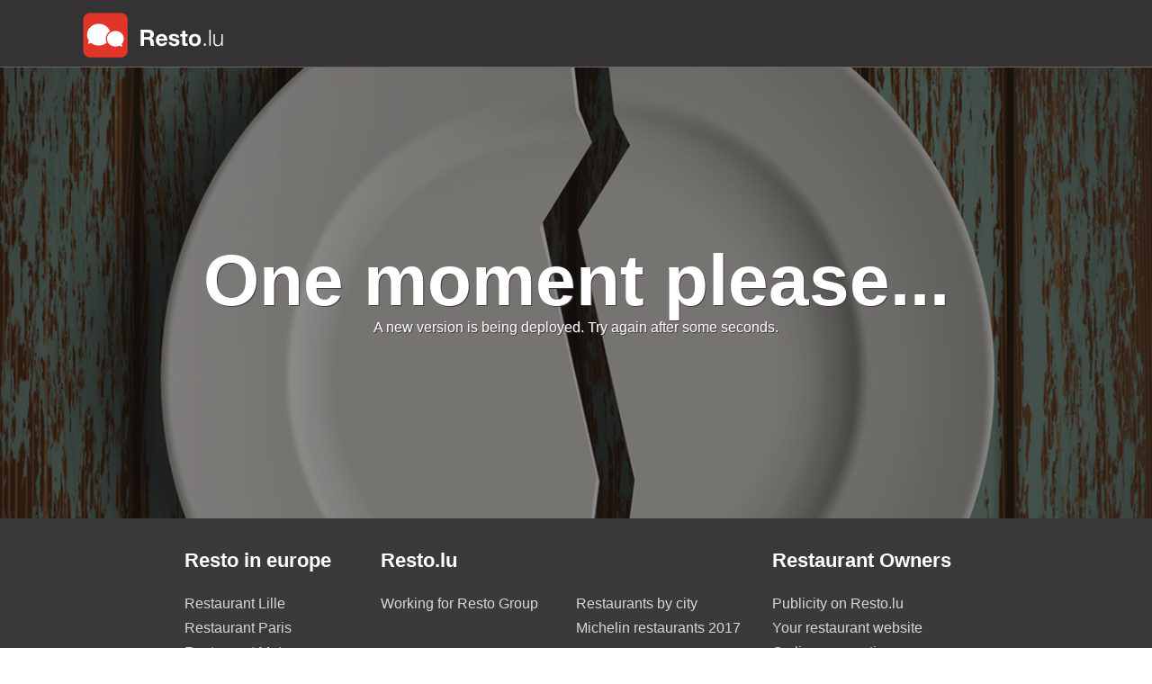

--- FILE ---
content_type: image/svg+xml
request_url: https://www.resto.lu/errorPages/logo-LU.svg
body_size: 4826
content:
<?xml version="1.0" encoding="utf-8"?>
<!-- Generator: Adobe Illustrator 21.0.2, SVG Export Plug-In . SVG Version: 6.00 Build 0)  -->
<svg version="1.1" id="Layer_1" xmlns="http://www.w3.org/2000/svg"  x="0px" y="0px"
	 viewBox="0 0 520 144.2" style="enable-background:new 0 0 520 144.2;" xml:space="preserve">
<style type="text/css">
	.st0{fill:#FFFFFF;}
	.st1{fill:#E13529;}
</style>
<g>
	<path class="st0" d="M213.1,55.1c2.3,0,4.4,0.4,6.2,1.1c1.8,0.7,3.4,1.8,4.8,3.1c1.3,1.3,2.3,2.8,3,4.5c0.7,1.7,1,3.5,1,5.5
		c0,3-0.6,5.6-1.9,7.8c-1.3,2.2-3.3,3.9-6.2,5v0.1c1.4,0.4,2.5,1,3.5,1.8c0.9,0.8,1.7,1.7,2.2,2.8c0.6,1.1,1,2.3,1.3,3.6
		c0.3,1.3,0.4,2.6,0.5,3.9c0,0.8,0.1,1.8,0.1,2.9s0.1,2.2,0.3,3.4c0.1,1.2,0.3,2.2,0.6,3.3c0.3,1,0.7,1.9,1.2,2.6h-11.3
		c-0.6-1.6-1-3.6-1.2-5.8c-0.1-2.3-0.4-4.4-0.6-6.5c-0.4-2.7-1.2-4.7-2.4-5.9c-1.2-1.2-3.3-1.9-6.1-1.9h-11.3v20.1h-11.3V55.1H213.1
		z M209,78.4c2.6,0,4.5-0.6,5.8-1.7c1.3-1.2,1.9-3,1.9-5.6c0-2.5-0.6-4.3-1.9-5.4c-1.3-1.1-3.2-1.7-5.8-1.7h-12.4v14.5H209V78.4z"/>
	<path class="st0" d="M247.2,97.6c1.5,1.5,3.7,2.2,6.6,2.2c2.1,0,3.8-0.5,5.3-1.5s2.4-2.1,2.7-3.3h9c-1.4,4.5-3.6,7.7-6.6,9.6
		s-6.6,2.9-10.8,2.9c-2.9,0-5.6-0.5-7.9-1.4c-2.4-0.9-4.3-2.3-6-4c-1.6-1.7-2.9-3.8-3.8-6.2c-0.9-2.4-1.3-5-1.3-7.9
		c0-2.8,0.5-5.4,1.4-7.8s2.2-4.5,3.9-6.2c1.7-1.8,3.7-3.1,6-4.1s4.9-1.5,7.7-1.5c3.2,0,5.9,0.6,8.3,1.8c2.4,1.2,4.3,2.9,5.8,4.9
		c1.5,2.1,2.6,4.4,3.3,7.1c0.7,2.6,0.9,5.4,0.7,8.3h-26.9C244.8,93.7,245.7,96.1,247.2,97.6z M258.7,78c-1.2-1.3-3.1-2-5.6-2
		c-1.6,0-3,0.3-4.1,0.8c-1.1,0.6-1.9,1.2-2.6,2.1c-0.6,0.8-1.1,1.7-1.4,2.6c-0.3,0.9-0.4,1.7-0.5,2.4h16.6
		C260.8,81.3,260,79.3,258.7,78z"/>
	<path class="st0" d="M286.2,97.3c0.5,0.8,1,1.4,1.8,1.9c0.7,0.5,1.5,0.9,2.5,1.1c0.9,0.2,1.9,0.4,2.9,0.4c0.7,0,1.5-0.1,2.3-0.3
		c0.8-0.2,1.5-0.4,2.2-0.8c0.6-0.4,1.2-0.8,1.6-1.4s0.6-1.4,0.6-2.3c0-1.5-1-2.7-3.1-3.5c-2-0.8-4.9-1.5-8.5-2.3
		c-1.5-0.3-2.9-0.7-4.4-1.2c-1.4-0.5-2.7-1.1-3.8-1.8c-1.1-0.7-2-1.7-2.7-2.8c-0.7-1.1-1-2.5-1-4.1c0-2.4,0.5-4.4,1.4-5.9
		s2.2-2.7,3.7-3.6s3.3-1.5,5.2-1.9s3.9-0.5,5.9-0.5s4,0.2,5.9,0.6s3.6,1,5.1,1.9s2.7,2.1,3.7,3.6s1.6,3.4,1.8,5.7h-9.7
		c-0.1-2-0.9-3.3-2.2-4c-1.3-0.7-2.9-1-4.8-1c-0.6,0-1.2,0-1.9,0.1c-0.7,0.1-1.3,0.2-1.8,0.5c-0.6,0.2-1,0.6-1.4,1
		c-0.4,0.5-0.6,1.1-0.6,1.8c0,0.9,0.3,1.7,1,2.2c0.7,0.6,1.5,1,2.6,1.4s2.3,0.7,3.7,1c1.4,0.3,2.8,0.6,4.2,0.9
		c1.5,0.3,2.9,0.7,4.4,1.2c1.4,0.5,2.7,1.1,3.8,1.9c1.1,0.8,2,1.8,2.7,3s1,2.6,1,4.4c0,2.4-0.5,4.5-1.5,6.2s-2.3,3-3.9,4
		s-3.4,1.7-5.4,2.1s-4.1,0.6-6.2,0.6c-2.2,0-4.3-0.2-6.3-0.6c-2.1-0.4-3.9-1.2-5.5-2.2s-2.9-2.3-4-4c-1-1.7-1.6-3.7-1.7-6.2h9.7
		C285.5,95.5,285.7,96.5,286.2,97.3z"/>
	<path class="st0" d="M336.7,69.3v6.8h-7.5v18.4c0,1.7,0.3,2.9,0.9,3.5s1.7,0.9,3.5,0.9c0.6,0,1.1,0,1.7-0.1c0.5,0,1-0.1,1.5-0.2
		v7.9c-0.9,0.1-1.8,0.2-2.9,0.3c-1.1,0-2.1,0.1-3.1,0.1c-1.6,0-3.1-0.1-4.5-0.3c-1.4-0.2-2.7-0.6-3.7-1.3c-1.1-0.6-1.9-1.5-2.6-2.7
		c-0.6-1.2-0.9-2.7-0.9-4.5v-22h-6.2v-6.8h6.2V58.1h10.2v11.2C329.3,69.3,336.7,69.3,336.7,69.3z"/>
	<path class="st0" d="M341.8,79.8c0.9-2.4,2.2-4.5,3.9-6.2c1.7-1.7,3.7-3,6-4c2.4-0.9,5-1.4,7.9-1.4s5.6,0.5,8,1.4s4.4,2.3,6.1,4
		s3,3.8,3.9,6.2c0.9,2.4,1.4,5.1,1.4,8.1s-0.5,5.7-1.4,8.1s-2.2,4.5-3.9,6.2c-1.7,1.7-3.7,3-6.1,3.9s-5,1.4-8,1.4
		c-2.9,0-5.6-0.5-7.9-1.4c-2.4-0.9-4.4-2.2-6-3.9c-1.7-1.7-3-3.8-3.9-6.2c-0.9-2.4-1.4-5.1-1.4-8.1C340.4,85,340.9,82.3,341.8,79.8z
		 M351.1,92.3c0.3,1.4,0.8,2.7,1.5,3.8c0.7,1.1,1.6,2,2.8,2.7c1.2,0.7,2.6,1,4.3,1c1.7,0,3.2-0.3,4.4-1c1.2-0.7,2.1-1.6,2.8-2.7
		c0.7-1.1,1.2-2.4,1.5-3.8s0.4-2.9,0.4-4.4s-0.1-3-0.4-4.4s-0.8-2.7-1.5-3.8c-0.7-1.1-1.6-2-2.8-2.7c-1.2-0.7-2.6-1-4.4-1
		c-1.7,0-3.2,0.3-4.3,1c-1.2,0.7-2.1,1.6-2.8,2.7c-0.7,1.1-1.2,2.4-1.5,3.8s-0.4,2.9-0.4,4.4S350.8,90.9,351.1,92.3z"/>
	<path class="st0" d="M388.7,98.9h6v7.6h-6V98.9z"/>
	<path class="st0" d="M410.6,55.1v51.4h-4.5V55.1H410.6z"/>
	<path class="st0" d="M445.3,106.5v-6.7h-0.1c-1.2,2.5-2.9,4.4-5.2,5.7c-2.3,1.3-4.8,2-7.6,2c-2.4,0-4.4-0.3-6-1
		c-1.7-0.6-3-1.6-4-2.8c-1-1.2-1.8-2.7-2.3-4.4c-0.5-1.7-0.7-3.7-0.7-5.9v-24h4.5v24.2c0.1,3.4,0.9,5.9,2.3,7.6
		c1.5,1.7,4,2.6,7.6,2.6c2,0,3.6-0.4,5-1.3c1.4-0.8,2.5-2,3.5-3.3c0.9-1.4,1.6-3,2-4.8s0.6-3.6,0.6-5.5V69.4h4.5v37.2h-4.1V106.5z"
		/>
</g>
<g>
	<path class="st1" d="M122.9,143.6H22.5c-11.6,0-20.9-9.4-20.9-20.9V22.2c0-11.6,9.4-20.9,20.9-20.9h100.4
		c11.6,0,20.9,9.4,20.9,20.9v100.4C143.8,134.2,134.4,143.6,122.9,143.6z"/>
	<g>
		<path class="st0" d="M87.1,60.1C82.3,46.1,68,35.9,51.3,35.9c-20.8,0-37.7,15.6-37.7,34.9c0,7.1,2.3,13.6,6.1,19.1l-2.8,8.4
			c-0.3,1,0.6,1.9,1.6,1.6l8.1-2.7c6.6,5.3,15.2,8.5,24.6,8.5c9.9,0,18.9-3.6,25.7-9.4c-2-3.8-3.1-8.1-3.1-12.6
			C73.8,74,79.1,65.3,87.1,60.1z"/>
		<path class="st0" d="M126,104.5l-0.5-2l-0.6-2.1c4.3-4.4,6.9-10.2,6.9-16.6c0-13.8-12.2-25-27.1-25c-6.2,0-11.9,1.9-16.4,5.1
			c-6.5,4.6-10.7,11.8-10.7,19.9c0,3.5,0.8,6.8,2.2,9.9c4.2,8.9,13.8,15.1,24.9,15.1c4.6,0,9-1.1,12.8-3l2.2,0.9l2.1,0.9l3.3,1.3
			c1,0.4,2-0.5,1.7-1.5L126,104.5z"/>
	</g>
</g>
</svg>
